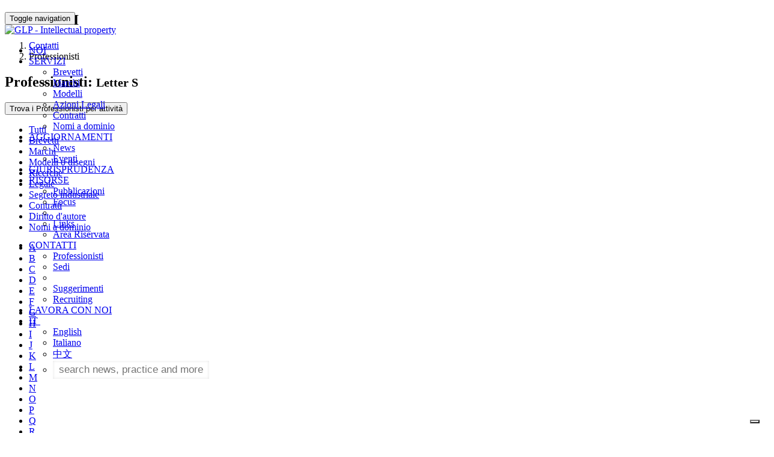

--- FILE ---
content_type: text/html
request_url: https://www.glp.eu/it/contacts/attorney/?l=s
body_size: 5287
content:
<!DOCTYPE html>
<html lang="it" prefix="og: http://ogp.me/ns#">
    <head>
		
		<!-- Cookie Banner -->
		<script type="text/javascript">
		var _iub = _iub || [];
		_iub.csConfiguration = {"siteId":1147233,"cookiePolicyId":20028000,"lang":"it","storage":{"useSiteId":true}};
		</script>
		<script type="text/javascript" src="https://cs.iubenda.com/autoblocking/1147233.js"></script>
		<script type="text/javascript" src="//cdn.iubenda.com/cs/gpp/stub.js"></script>
		<script type="text/javascript" src="//cdn.iubenda.com/cs/iubenda_cs.js" charset="UTF-8" async></script>		
		<!-- /Cookie Banner -->		
		
        <meta charset="utf-8">
        <meta http-equiv="X-UA-Compatible" content="IE=edge">
        <meta name="viewport" content="width=device-width, initial-scale=1.0, maximum-scale=1.0, user-scalable=0">
        <meta name="description" content="GLP: Intellectual property. Patents, trademarks and legal assistance.">
        <meta name="keywords" content="GLP, brevetto, marchio, diritto d'autore, modello ornamentale, di utilità, deposito, registrazione, domanda, invenzione, consulente, mandatario, consulenza, assistenza, Italia, italiano, europeo, comunitario, Europa, domanda, registrazione, protezione, diritto d'autore, modello ornamentale, di utilità, proprietà industriale, intellettuale, diritti, diritto, invenzione, legge, Italiana, europea, domanda di brevetto, deposito, prosecuzione, consulente, consulenza, mandatario, marchio, deposito, depositato, registrato, CTM, domanda, registrazione, PCT, mandatario, consulente, italiano, europeo, marchi, avvocato, legale, causa, registrazione, violazione, contraffazione, ricerca, marchio, brevetto, deposito, ragione sociale, concorrenza sleale, imitazione, tecnologia, biotecnologia, invenzione, certificato complementare di protezione, autorizzazione sanitaria, varietà vegetale, contratto licenza, distribuzione, joint-venture, franchising, merchandising, anti-trust, traduzioni giuridiche, opposizione, conferme, biotecnologie, bioingegneria, contratto, contratti di licenza, cessione, know-how, know how, trasferimento tecnologia, GLP, Udine, Milano, Perugia, Zurich, Zurigo, agente brevetti, agente marchi,alta tecnologia, meccanica, elettricit&agrave;, elettronico, telecomunicazioni, fisica, software, farmaceutica, chimica, biotecnologia, information technology, ufficio brevetti, ufficio marchi brevetti, brevetto d'utilità, innovazione, IP, proprietà intellettuale, legge sul copyright, legge brevetti, legge marchi, legge, idea, know-how, Domain Name, accordo di riservatezza">
        <meta name="author" content="GLP">

		        
		        
        
        <link rel="alternate" href="http://www.glp.eu/it/contacts/attorney/?l=s" hreflang="it" />
		<link rel="alternate" href="http://www.glp.eu/en/contacts/attorney/?l=s" hreflang="en" />
		<link rel="alternate" href="http://www.glp.eu/cn/contacts/attorney/?l=s" hreflang="zh-Hans" />
        
        <link rel="shortcut icon" href="../../../favicon.ico" type="image/x-icon" />
        <link rel="apple-touch-icon" href="../../../img/icon/apple-touch-icon.png" />
        <link rel="apple-touch-icon" sizes="57x57" href="../../../img/icon/apple-touch-icon-57x57.png" />
        <link rel="apple-touch-icon" sizes="72x72" href="../../../img/icon/apple-touch-icon-72x72.png" />
        <link rel="apple-touch-icon" sizes="76x76" href="../../../img/icon/apple-touch-icon-76x76.png" />
        <link rel="apple-touch-icon" sizes="114x114" href="../../../img/icon/apple-touch-icon-114x114.png" />
        <link rel="apple-touch-icon" sizes="120x120" href="../../../img/icon/apple-touch-icon-120x120.png" />
        <link rel="apple-touch-icon" sizes="144x144" href="../../../img/icon/apple-touch-icon-144x144.png" />
        <link rel="apple-touch-icon" sizes="152x152" href="../../../img/icon/apple-touch-icon-152x152.png" />

		<meta name="theme-color" content="#BE1518">

        <title>Professionisti | Contatti | GLP &middot; Intellectual Property Office &middot; Your European IP Partner</title>
        

        <!-- Bootstrap core CSS -->
        <link href="../../../css/bootstrap.min.css" rel="stylesheet">
        <link href="../../../css/main.css" rel="stylesheet">
        <link href="../../../fonts/stylesheet.min.css" rel="stylesheet"><link href="../../../css/interna.min.css" rel="stylesheet">
        <!-- AD, 16/05/2024 # IMPORT VCARDS CUSTOM CSS -->
        <link rel="stylesheet" href="/vcards/vcards.css">
        
        <!-- HTML5 shim and Respond.js for IE8 support of HTML5 elements and media queries -->
        <!--[if lt IE 9]>
        <script src="https://oss.maxcdn.com/html5shiv/3.7.2/html5shiv.min.js"></script>
        <script src="https://oss.maxcdn.com/respond/1.4.2/respond.min.js"></script>
        <![endif]-->

		<!-- Google tag (gtag.js) -->
		<script async src="https://www.googletagmanager.com/gtag/js?id=G-B5G47STC0E"></script>
		<script>
		  window.dataLayer = window.dataLayer || [];
		  function gtag(){dataLayer.push(arguments);}
		  gtag('js', new Date());
		  gtag('config', 'G-B5G47STC0E');
		</script>
		
    </head>
<body>
	<div style="z-index:1000;position:absolute;width:100%;">
		
<nav class="navbar navbar-default navbar-static-top navbar-fixed-top" >
	<div class="container">
		<div class="navbar-header">
			<button type="button" class="navbar-toggle collapsed" data-toggle="collapse" data-target="#navbar" aria-expanded="false" aria-controls="navbar">
				<span class="sr-only">Toggle navigation</span>
				<span class="icon-bar"></span>
				<span class="icon-bar"></span>
				<span class="icon-bar"></span>
			</button>
		</div>
		<a href="../../../it" class="navbar-brand">
			<img src="../../../img/logo-glp-border.svg"  id="logonav"  alt="GLP - Intellectual property">
		</a>
		<div id="navbar" class="navbar-collapse collapse" data-menuopen="0">
			<ul class="nav navbar-nav navbar-right">
			    <li><a class="navbar-link" href="../../../it/we/profile">NOI</a></li>
			    				<li class="dropdown">
					<a href="#" class="dropdown-toggle navbar-link" data-hover="dropdown" data-toggle="dropdown" role="button" aria-expanded="false">SERVIZI <span class="caret"></span></a>
					<ul class="dropdown-menu" role="menu">
						<li>
							<a href="../../../it/practice/patents/">Brevetti</a>
						</li>
						<li>
							<a href="../../../it/practice/trademarks/">Marchi</a>
						</li>
						<li>
							<a href="../../../it/practice/designs/">Modelli</a>
						</li>
						<li>
							<a href="../../../it/practice/legal-actions/">Azioni Legali</a>
						</li>
						<li>
							<a href="../../../it/practice/contracts/">Contratti</a>
						</li>
						<li>
							<a href="../../../it/practice/domain-names/">Nomi a dominio</a>
						</li>
					</ul>
				</li>
				<li class="dropdown">
					<a href="#" class="dropdown-toggle navbar-link" data-hover="dropdown" data-toggle="dropdown" role="button" aria-expanded="false">AGGIORNAMENTI <span class="caret"></span></a>
					<ul class="dropdown-menu" role="menu">
						<li>
							<a href="../../../it/update/news/">News</a>
						</li>
						<li>
							<a href="../../../it/update/events/">Eventi</a>
						</li>
					</ul>
				</li>
				<li>
					<a class="navbar-link" href="../../../it/caselaw/">GIURISPRUDENZA</a>
				</li>
				<li class="dropdown">
					<a href="#" class="dropdown-toggle navbar-link" data-hover="dropdown" data-toggle="dropdown" role="button" aria-expanded="false">RISORSE <span class="caret"></span></a>
					<ul class="dropdown-menu" role="menu">
						<li>
							<a href="../../../it/resources/publications/">Pubblicazioni</a>
						</li>
						<li>
							<a href="../../../it/resources/focus/">Focus</a>
						</li>
						<li class="divider"></li>
						<li>
							<a href="../../../it/resources/links/">Links</a>
						</li>
						<li>
							<a href="https://extranet.glp.eu/" target="_blank">Area Riservata</a>
						</li>
					</ul>
				</li>
				<li class="dropdown">
					<a href="#" class="dropdown-toggle navbar-link" data-hover="dropdown" data-toggle="dropdown" role="button" aria-expanded="false">CONTATTI <span class="caret"></span></a>
					<ul class="dropdown-menu" role="menu">
						<li>
							<a href="../../../it/contacts/attorney/">Professionisti</a>
						</li>
						<li>
							<a href="../../../it/contacts/locations/">Sedi</a>
						</li>
						<li class="divider"></li>
						<li>
							<a href="../../../it/contacts/feedback/">Suggerimenti</a>
						</li>
						<li>
							<a href="../../../it/contacts/recruiting/">Recruiting</a>
						</li>
					</ul>
				</li>
				<li>
                    <a class="navbar-link" href="../../../it/contacts/recruiting/">LAVORA CON NOI</a>
				</li>
				<li class="dropdown">
					<a href="#" class="dropdown-toggle navbar-link" id="choose-language" data-hover="dropdown" data-toggle="dropdown" role="button" aria-expanded="false">IT&nbsp;<span class="glyphicon glyphicon-globe" aria-hidden="true" style="font-size: 13px;top:1px;"></span></a>
					<ul class="dropdown-menu" role="menu">
                        <li><a href="../../../en/contacts/attorney/">English</a></li>
                        <li><a href="../../../it/contacts/attorney/">Italiano</a></li>
                        <li><a href="../../../cn/contacts/attorney/">中文</a></li>
                    </ul>
				</li>
				<li class="dropdown" onmouseover="$('#query').focus();">
					<a class="dropdown-toggle navbar-link" href="#contact" data-toggle="dropdown" role="button" aria-expanded="false" style="padding-bottom:13px;"><span class="glyphicon glyphicon-search" aria-hidden="true"></span></a>
                    <ul class="dropdown-menu" role="menu">
                        <li style="padding:0">
                            <form action="../../../it/search/index.php" method="get">
                                <input name="query" id="query" size="20" value="" type="text" style="border:0px; box-shadow: 0 0 5px 0 rgba(0, 0, 0, 0.1) inset; padding:5px; width:250px; font-size:17px; text-align:center" placeholder="search news, practice and more">
                                <!-- <input value="Search" type="submit"> -->
                                <input name="search" value="1" type="hidden">
                            </form>                    
                        </li>
                    </ul>
				</li>

			</ul>
		</div><!--/.nav-collapse -->
	</div>
</nav>	</div>
	<section class="headimg" id="legal03">
		<div class="container">
            <h1>CONTATTI</h1>
		</div>
	</section>
	<section id="text">
		<div class="container">
			<div class="row">
				<div class="col-md-12" >
					<ol class="breadcrumb"><li><a href="../../contacts/">Contatti</a></li><li class="active">Professionisti</li></ol>				</div>
			</div>
			<div class="row">
				<div class="col-md-9">
					<div class="row">
						<div class="col-md-12 textcontainer">
							
						<div class="row">
								  		<div class="col-md-8"><h2 id="hattorney">Professionisti: <small> Letter S</small></h2>
								  		</div>
								  		<div class="col-md-4">
								  			<div class="hidden-print btn-group pull-right" style="margin-top:20px">
												<button type="button" class="btn btn-default dropdown-toggle" data-toggle="dropdown">Trova i Professionisti per attività <span class="caret"></span></button>
												<ul class="dropdown-menu" role="menu">
													<li><a href="?th=all">Tutti</a></li>			<li><a href="?th=patents">Brevetti</a></li>			<li><a href="?th=trademarks">Marchi</a></li>			<li><a href="?th=designs">Modelli o disegni</a></li>			<li><a href="?th=searches">Ricerche</a></li>			<li><a href="?th=legal-actions">Legale</a></li>			<li><a href="?th=trade-secret">Segreto industriale</a></li>			<li><a href="?th=contracts">Contratti</a></li>			<li><a href="?th=copyright">Diritto d'autore</a></li>			<li><a href="?th=domain-names">Nomi a dominio</a></li>		</ul>
											</div>
							  			</div>
						  			</div><nav class="hidden-print"><ul class="pagination pagination-sm"><li><a href="?l=a" title="A">A</a></li><li><a href="?l=b" title="B">B</a></li><li><a href="?l=c" title="C">C</a></li><li><a href="?l=d" title="D">D</a></li><li><a href="?l=e" title="E">E</a></li><li><a href="?l=f" title="F">F</a></li><li><a href="?l=g" title="G">G</a></li><li class="disabled"><a href="?l=h" title="H">H</a></li><li class="disabled"><a href="?l=i" title="I">I</a></li><li class="disabled"><a href="?l=j" title="J">J</a></li><li class="disabled"><a href="?l=k" title="K">K</a></li><li><a href="?l=l" title="L">L</a></li><li><a href="?l=m" title="M">M</a></li><li class="disabled"><a href="?l=n" title="N">N</a></li><li class="disabled"><a href="?l=o" title="O">O</a></li><li><a href="?l=p" title="P">P</a></li><li class="disabled"><a href="?l=q" title="Q">Q</a></li><li><a href="?l=r" title="R">R</a></li><li class="active"><a href="?l=s" title="S">S</a></li><li class="disabled"><a href="?l=t" title="T">T</a></li><li class="disabled"><a href="?l=u" title="U">U</a></li><li><a href="?l=v" title="V">V</a></li><li class="disabled"><a href="?l=w" title="W">W</a></li><li class="disabled"><a href="?l=x" title="X">X</a></li><li class="disabled"><a href="?l=y" title="Y">Y</a></li><li><a href="?l=z" title="Z">Z</a></li></ul></nav><h4><a href="?attorney=Sara_Sant">Sara Sant</a></h4><ul><li>Laurea in Giurisprudenza</li> </ul><hr><h4><a href="?attorney=Susanna_Seghizzi">Susanna Seghizzi</a></h4><ul><li>Laurea in Giurisprudenza</li></ul><hr>							
							
						</div>
					</div>
				</div>
				<div class="col-md-3">
					<div class="hidden-print" id="menuright">

						                            
                            <ul class="list-unstyled">
                                <li class="active"><a href="../attorney"><strong>Professionisti</strong></a></li><li><a href="../locations">Sedi</a></li><li><a href="../feedback/">Suggerimenti</a></li><li><a href="../recruiting">Recruiting</a></li>                            </ul>
                                                   
                             
                            <hr>
                                                        
                               
                            <p>
                                <strong>Potrebbe interessarti anche:</strong>
                            </p>
                            <ul class="list-unstyled">
                                <li><a href="../../practice/patents">Brevetti</a></li><li><a href="../../practice/trademarks">Marchi</a></li><li><a href="../../practice/designs">Modelli</a></li><li><a href="../../practice/legal-actions">Azioni Legali</a></li><li><a href="../../practice/contracts">Contratti</a></li><li><a href="../../practice/domain-names">Nomi a dominio</a></li>                            </ul>					</div>
				</div>
			</div>
		</div>
	</section>

	<section class="closeimg" id="legal01"></section>

	

<section class="hidden-print" id="coffe">
	<div class="container">
		<div class="row">
			<div class="col-xs-6 col-sm-3">
				<h5>IP CODE APPS</h5>
				<p class="visible-md visible-lg">
					<strong style="color:#BE1218">EU IP Codes 2.0</strong> è la <strong>nuova versione</strong> della prima applicazione per consultare tutte le normative europee ed italiane sulla proprietà intellettuale da un'unica app.
				</p>
				<a href="../../../app/"><img data-src="../../../img/eu-ip-code-iphone.png" id="iphone" class="img-responsive"></a>
			</div>
			<div class="col-xs-6 col-sm-3">
				<h5>PARTNERS</h5>
				<a href="https://www.dada.info" target="_blank"><img class="footimg" data-src="../../../img/partner/dada.png"></a>
				<p class="visible-md visible-lg">
					Global IP titles management & business services
				</p>
				<a href="https://www.kivial.eu" target="_blank"><img class="footimg" data-src="../../../img/partner/kivial.png"></a>
				<p class="visible-md visible-lg">
					Digital brand management & internet services
				</p>
			</div>
			<div class="col-xs-6 col-sm-3">
				<h5>QUICK LINKS</h5>
				<ul class="list-unstyled">
					<li>
						<a href="../../../it/we/profile/">Profilo</a>
					</li>
					<li>
						<a href="../../../it/practice/patents/">Servizi</a>
					</li>
					<li>
						<a href="../../../it/resources/publications/">Pubblicazioni</a>
					</li>
					<li>
						<a href="../../../it/caselaw/">Giurisprudenza</a>
					</li>
					<li>
						<a href="../../../it/contacts/locations/">Contatti</a>
					</li>
					<li>
						<a href="https://extranet.glp.eu" target="_blank" id="reservedlink"><strong>Area Riservata</strong></a>
					</li>
				</ul>
			</div>
			<div class="col-xs-12 col-sm-3">
				<h5>CONNECT WITH US</h5>
				<p>
					<strong>Follow us</strong>
				</p>
				<ul class="list-inline followbadge">
					<li>
						<a href="https://glp.eu/linkedin/?s=ws" target="_blank"><div class="socialicon" style="background-image:url('https://www.glp.eu/update/img/linkedin-logo.png')"></div></a>
					</li>
					<li>
						<a href="https://glp.eu/wechat/?s=ws" target="_blank"><div class="socialicon" style="background-image:url('https://www.glp.eu/update/img/wechat-icon.png')"></div></a>
					</li>
					<li>
					    <a href="../../../rss/plain/it.php/" target="_blank"><div class="socialicon" id="rss"></div></a>
					</li>
				</ul>
				<h5>DESK UFFICIALE TRIVENETO</h5>
				<p>
					<a href="http://www.ccib.it" target="_blank"><img class="footimg" data-src="../../../img/logo-ccib-2x.png" style="width:115px; height:100px;" alt="Camera di Commercio Italo - Brasiliana | Câmara de Comércio Ítalo - Brasileira" title="Camera di Commercio Italo - Brasiliana | Câmara de Comércio Ítalo - Brasileira"></a>	
				</p>
							</div>
		</div>
	</div>

</section>

<footer>
	<div class="container">
		<div class="row">
			<div class="col-md-12">
                <img data-src="../../../img/awards/glp-awards-footer.png" class="awards" />
			</div>
		</div>
		<div class="row">
			<div class="col-md-12">
				<p id="disclaimer-footer">
					Copyright © 1996-2026 GLP Srl · Tutti i diritti riservati · Il logo ed il nome GLP sono marchi registrati di proprietà di GLP Srl · C.F./P.IVA 00601820301 · <a href="../../../it/privacy-policy/">Informativa privacy</a>
				</p>
			</div>
		</div>
	</div>
</footer>

<!-- /container -->

<!-- Bootstrap core JavaScript
================================================== -->
<!-- Placed at the end of the document so the pages load faster -->
<script type="text/javascript" src="../../../js/jquery.min.js"></script>
<script type="text/javascript" src="../../../js/home/jquery.bootstrap.min.js"></script><script src="../../../js/home/jquery.lazy.min.js" type="text/javascript"></script><script type="text/javascript" src="../../../js/home/jquery.scrollmagic.min.js"></script>
	<script>
	$(document).ready(function(){
		var controller = new ScrollMagic.Controller();
		var ribbon = new TimelineMax ().add([TweenMax.to("#ribbon",1,{opacity:0,visibility:'hidden'})]);
		var ribbon2 = new ScrollMagic.Scene({offset:500, duration: 400}).setTween(ribbon).addTo(controller);
	});
	</script>
	
</body>
</html>

--- FILE ---
content_type: text/css
request_url: https://www.glp.eu/vcards/vcards.css
body_size: 366
content:
.vcardsGetContent { width:100%; height:32px; margin:4px 0 12px 0; padding:0; display:flex; }
.vcardsGetContent a {
    float:left;
    width:32px;
    border-radius:8px;
    height:32px;
    text-align:center;
    padding:8px 0 0 0;
    margin:0 0 0 6px;
    box-sizing:border-box;
    background-color:#38506c;
    color:#fff;
    text-decoration:none;
    cursor:pointer;
    font-weight:bold;
    position:relative;
    transition:all .2s ease;
}
.vcardsGetContent a:first-child { margin:0; }
.vcardsGetContent a:hover { background-color:#1e3652; }
.vcardsGetContent a.linkedin img { width:18px; }
.vcardsGetContent a.email img { width:16px; }
.vcardsGetContent a.vcards img { width:20px; }
.vcardsGetContent a img { position: absolute; top:50%; left:50%; translate: -50% -50%; }

--- FILE ---
content_type: application/javascript; charset=utf-8
request_url: https://cs.iubenda.com/cookie-solution/confs/js/20028000.js
body_size: 100
content:
_iub.csRC = { showBranding: false, publicId: '86e42151-6db6-11ee-8bfc-5ad8d8c564c0', floatingGroup: false };
_iub.csEnabled = true;
_iub.csPurposes = [4,1];
_iub.cpUpd = 1741109018;
_iub.csT = 0.025;
_iub.googleConsentModeV2 = true;
_iub.totalNumberOfProviders = 1;
_iub.csSiteConf = {"askConsentAtCookiePolicyUpdate":true,"cookiePolicyInOtherWindow":true,"countryDetection":true,"emailMarketing":{"theme":"dark"},"enableFadp":true,"enableLgpd":true,"enableUspr":true,"floatingPreferencesButtonDisplay":"bottom-right","lgpdAppliesGlobally":false,"perPurposeConsent":true,"siteId":1147233,"storage":{"useSiteId":true},"usPreferencesWidgetDisplay":"inline-right","cookiePolicyId":20028000,"lang":"it","banner":{"acceptButtonDisplay":true,"backgroundColor":"#38506C","closeButtonDisplay":false,"customizeButtonDisplay":true,"explicitWithdrawal":true,"listPurposes":true,"logo":null,"ownerName":"questo sito web (compresi i nomi a dominio che includono \"glp\")","position":"float-bottom-right","rejectButtonDisplay":true,"showTitle":false,"showTotalNumberOfProviders":true}};
